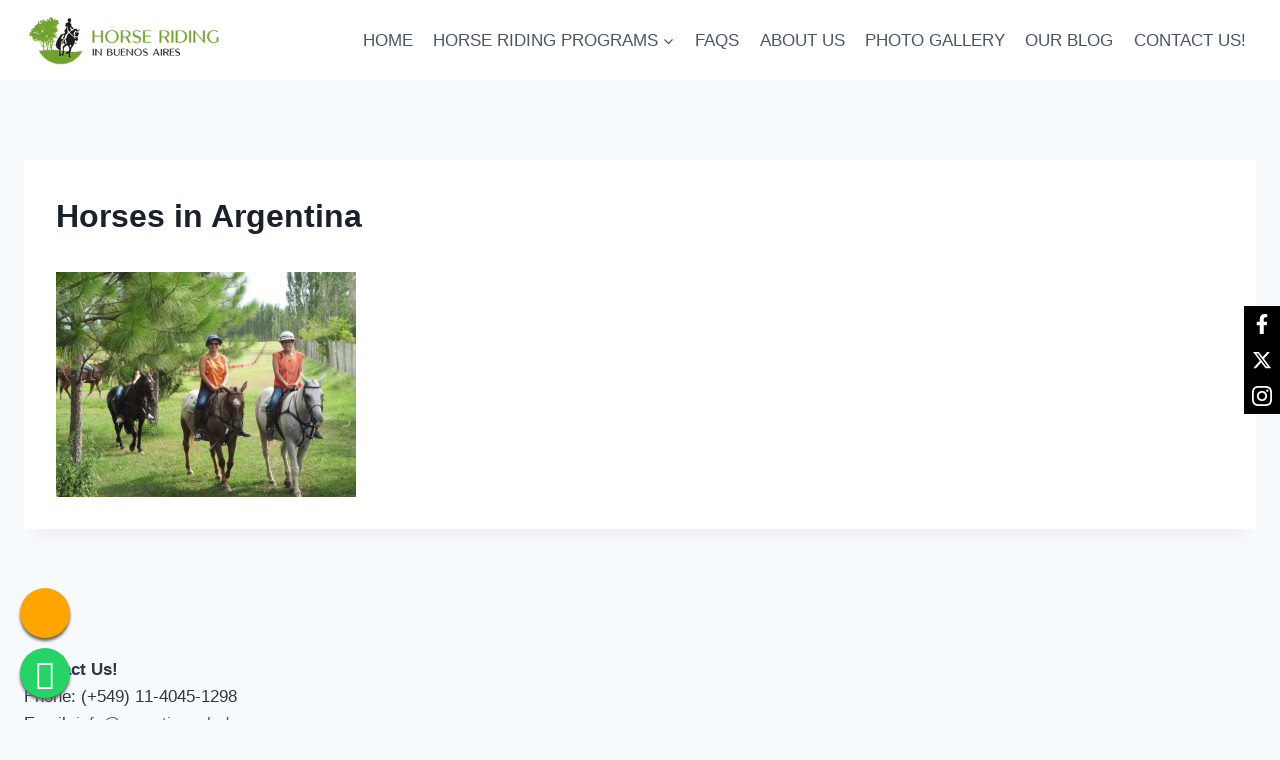

--- FILE ---
content_type: text/css
request_url: https://www.horseridinginbuenosaires.com/wp-content/plugins/gp-sticky-buttons/dist/front/css/style.css?ver=1.0.4
body_size: 16900
content:
.gp-button-list *{box-sizing:border-box}.gp-button-list{display:inline-block;margin:0 auto;vertical-align:bottom;width:-moz-max-content;width:max-content}.gp-button-list .channel-btn a,.gp-button-list .channel-btn span,.gsb-icon{color:#fff;position:relative;text-align:center;text-decoration:none}.gp-button-list .channel-btn a:focus,.gp-button-list .channel-btn a:hover{color:#fff;text-decoration:none}.gp-button-list.small-size .channel-btn a,.gp-button-list.small-size .channel-btn span.channel-setting-icon,.gp-button-list.small-size .channel-btn span.ginger-button-icon{display:block;height:36px;line-height:36px;width:36px}.gp-button-list.small-size .gsb-icon{display:block;height:36px;line-height:20px;padding:8px;width:36px}.gp-button-list.small-size.diamond-theme .gsb-icon{padding:10px}.gp-button-list.small-size .channel-btn span{font-size:20px}.gp-button-list.medium-size .channel-btn a,.gp-button-list.medium-size .channel-btn span.channel-setting-icon,.gp-button-list.medium-size .channel-btn span.ginger-button-icon{display:block;height:46px;line-height:46px;width:46px}.gp-button-list.medium-size .gsb-icon{display:block;height:46px;line-height:26px;padding:10px;width:46px}.gp-button-list.medium-size.diamond-theme .gsb-icon{padding:12px}.gp-button-list.medium-size .channel-btn span{font-size:26px}.gp-button-list.large-size .channel-btn a,.gp-button-list.large-size .channel-btn span.channel-setting-icon,.gp-button-list.large-size .channel-btn span.ginger-button-icon{display:block;height:54px;line-height:54px;width:54px}.gp-button-list.large-size .gsb-icon{display:block;height:54px;line-height:32px;padding:11px;width:54px}.gp-button-list.large-size.diamond-theme .gsb-icon{padding:14px}.gp-button-list.large-size .channel-btn span{font-size:32px}.gp-button-list.round-theme .channel-btn a,.gp-button-list.round-theme .channel-btn span{border-radius:50%;-webkit-border-radius:50%;-moz-border-radius:50%}.gp-sticky-buttons.left-position .gp-button-list.rounded-theme .channel-btn a,.gp-sticky-buttons.left-position .gp-button-list.rounded-theme .channel-btn span{-moz-border-radius-topright:50%;-moz-border-radius-bottomright:50%;-webkit-border-bottom-right-radius:50%;border-bottom-right-radius:50%;-webkit-border-top-right-radius:50%;border-top-right-radius:50%}.gp-sticky-buttons.right-position .gp-button-list.rounded-theme .channel-btn a,.gp-sticky-buttons.right-position .gp-button-list.rounded-theme .channel-btn span{-moz-border-radius-topleft:50%;-moz-border-radius-bottomleft:50%;-webkit-border-bottom-left-radius:50%;border-bottom-left-radius:50%;-webkit-border-top-left-radius:50%;border-top-left-radius:50%}.gp-sticky-buttons.top-position .gp-button-list.rounded-theme .channel-btn a,.gp-sticky-buttons.top-position .gp-button-list.rounded-theme .channel-btn span{-moz-border-radius-bottomright:50%;-moz-border-radius-bottomleft:50%;-webkit-border-bottom-left-radius:50%;border-bottom-left-radius:50%;-webkit-border-bottom-right-radius:50%;border-bottom-right-radius:50%}.gp-sticky-buttons.bottom-position .gp-button-list.rounded-theme .channel-btn a,.gp-sticky-buttons.bottom-position .gp-button-list.rounded-theme .channel-btn span{-moz-border-radius-topleft:50%;-moz-border-radius-topright:50%;-webkit-border-top-left-radius:50%;border-top-left-radius:50%;-webkit-border-top-right-radius:50%;border-top-right-radius:50%}.gp-sticky-buttons .gp-button-list.arrow-theme .channel-btn a .gsb-icon:after{content:"";height:0;width:0}.gp-sticky-buttons.left-position .gp-button-list.arrow-theme .channel-btn a .gsb-icon:after{left:100%;position:absolute;top:0}.gp-sticky-buttons.left-position .gp-button-list.arrow-theme.small-size .channel-btn a .gsb-icon:after{border-bottom:18px solid transparent;border-left:18px solid #000;border-top:18px solid transparent}.gp-sticky-buttons.left-position .gp-button-list.arrow-theme.medium-size .channel-btn a .gsb-icon:after{border-bottom:23px solid transparent;border-left:23px solid #000;border-top:23px solid transparent}.gp-sticky-buttons.left-position .gp-button-list.arrow-theme.large-size .channel-btn a .gsb-icon:after{border-bottom:27px solid transparent;border-left:27px solid #000;border-top:27px solid transparent}.gp-sticky-buttons.right-position .gp-button-list.arrow-theme .channel-btn a .gsb-icon:after{left:auto;position:absolute;right:100%;top:0}.gp-sticky-buttons.right-position .gp-button-list.arrow-theme.small-size .channel-btn a .gsb-icon:after{border-bottom:18px solid transparent;border-right:18px solid #000;border-top:18px solid transparent}.gp-sticky-buttons.right-position .gp-button-list.arrow-theme.medium-size .channel-btn a .gsb-icon:after{border-bottom:23px solid transparent;border-right:23px solid #000;border-top:23px solid transparent}.gp-sticky-buttons.right-position .gp-button-list.arrow-theme.large-size .channel-btn a .gsb-icon:after{border-bottom:27px solid transparent;border-right:27px solid #000;border-top:27px solid transparent}.gp-sticky-buttons.top-position .gp-button-list.arrow-theme .channel-btn a .gsb-icon:after{left:0;position:absolute;right:auto;top:100%}.gp-sticky-buttons.top-position .gp-button-list.arrow-theme.small-size .channel-btn a .gsb-icon:after{border-left:18px solid transparent;border-right:18px solid transparent;border-top:18px solid #000}.gp-sticky-buttons.top-position .gp-button-list.arrow-theme.medium-size .channel-btn a .gsb-icon:after{border-left:23px solid transparent;border-right:23px solid transparent;border-top:23px solid #000}.gp-sticky-buttons.top-position .gp-button-list.arrow-theme.large-size .channel-btn a .gsb-icon:after{border-left:27px solid transparent;border-right:27px solid transparent;border-top:27px solid #000}.gp-sticky-buttons.bottom-position .gp-button-list.arrow-theme .channel-btn a .gsb-icon:after{bottom:100%;left:0;position:absolute;right:auto;top:auto}.gp-sticky-buttons.bottom-position .gp-button-list.arrow-theme.small-size .channel-btn a .gsb-icon:after{border-bottom:18px solid #000;border-left:18px solid transparent;border-right:18px solid transparent}.gp-sticky-buttons.bottom-position .gp-button-list.arrow-theme.medium-size .channel-btn a .gsb-icon:after{border-bottom:23px solid #000;border-left:23px solid transparent;border-right:23px solid transparent}.gp-sticky-buttons.bottom-position .gp-button-list.arrow-theme.large-size .channel-btn a .gsb-icon:after{border-bottom:27px solid #000;border-left:27px solid transparent;border-right:27px solid transparent}.gp-sticky-buttons .gp-button-list.diamond-theme .channel-btn a:after{content:"";height:0;left:50%;position:absolute;top:0;width:0}.gp-sticky-buttons .gp-button-list.diamond-theme .channel-btn a:before{content:"";height:0;position:absolute;right:50%;top:0;width:0}.gp-sticky-buttons .gp-button-list.diamond-theme .channel-btn span{background:0 0!important;font-size:14px}.gp-sticky-buttons .gp-button-list.diamond-theme.small-size .channel-btn span{font-size:14px}.gp-sticky-buttons .gp-button-list.diamond-theme.medium-size .channel-btn span{font-size:18px}.gp-sticky-buttons .gp-button-list.diamond-theme.large-size .channel-btn span{font-size:22px}.gp-sticky-buttons .gp-button-list.diamond-theme.small-size .channel-btn a:after{border-bottom:18px solid transparent;border-left:18px solid #000;border-top:18px solid transparent}.gp-sticky-buttons .gp-button-list.diamond-theme.small-size .channel-btn a:before{border-bottom:18px solid transparent;border-right:18px solid #000;border-top:18px solid transparent}.gp-sticky-buttons .gp-button-list.diamond-theme.medium-size .channel-btn a:after{border-bottom:23px solid transparent;border-left:23px solid #000;border-top:23px solid transparent}.gp-sticky-buttons .gp-button-list.diamond-theme.medium-size .channel-btn a:before{border-bottom:23px solid transparent;border-right:23px solid #000;border-top:23px solid transparent}.gp-sticky-buttons .gp-button-list.diamond-theme.large-size .channel-btn a:after{border-bottom:27px solid transparent;border-left:27px solid #000;border-top:27px solid transparent}.gp-sticky-buttons .gp-button-list.diamond-theme.large-size .channel-btn a:before{border-bottom:27px solid transparent;border-right:27px solid #000;border-top:27px solid transparent}[data-gpsb-tooltip]{position:relative;z-index:10}[data-gpsb-tooltip]:after,[data-gpsb-tooltip]:before{bottom:calc(100% + 5px);left:50%;opacity:0;pointer-events:none;position:absolute;text-decoration:none;transition:.2s;visibility:hidden;white-space:nowrap}[data-gpsb-tooltip]:before{background-color:#000;border-radius:6px;box-shadow:0 0 24px rgba(0,0,0,.2);color:#fff;content:attr(data-gpsb-tooltip);font-size:14px;line-height:normal;max-width:210px;min-width:50px;padding:4px 10px;text-align:center;text-decoration:none;transform:translate(-50%,-5px) scale(.5);white-space:nowrap;width:auto}.ginger-inner-box [data-gpsb-tooltip]:before{white-space:pre-wrap;width:-moz-max-content;width:max-content}[data-gpsb-tooltip]:after{border-color:#000 transparent transparent;border-style:solid;border-width:5px 5px 0;content:"";text-decoration:none;transform:translateX(-50%) scaleY(0);transform-origin:top;transition-duration:0s}.active-tooltip[data-gpsb-tooltip]:after,.active-tooltip[data-gpsb-tooltip]:before,[data-gpsb-tooltip]:hover:after,[data-gpsb-tooltip]:hover:before{opacity:1;visibility:visible}.active-tooltip[data-gpsb-tooltip]:before,[data-gpsb-tooltip]:hover:before{transform:translate(-50%,-5px) scale(1);transition-delay:0s}.active-tooltip[data-gpsb-tooltip]:after,[data-gpsb-tooltip]:hover:after{transform:translateX(-50%) scaleY(1);transition-delay:.1s;transition-duration:50ms}[data-gpsb-location=right]:after,[data-gpsb-location=right]:before{bottom:50%;left:auto;right:calc(100% + 5px)}.preview-box .button-list span:not(.has-image)[data-gpsb-location=right]:after,.preview-box .button-list span:not(.has-image)[data-gpsb-location=right]:before,.preview-box .main-button .single-btn span:not(.has-image)[data-gpsb-location=right]:after,.preview-box .main-button .single-btn span:not(.has-image)[data-gpsb-location=right]:before{right:calc(100% + 15px)}[data-gpsb-location=right]:before{transform:translate(-5px,50%) scale(.5)}.active-tooltip[data-gpsb-location=right]:before,[data-gpsb-location=right]:hover:before{transform:translate(-5px,50%) scale(1)}[data-gpsb-location=right]:after{border-color:transparent transparent transparent #000;border-width:5px 0 5px 5px;transform:translateY(50%) scaleX(0);transform-origin:left}.active-tooltip[data-gpsb-location=right]:after,[data-gpsb-location=right]:hover:after{transform:translateY(50%) scaleX(1)}[data-gpsb-location=left]:after,[data-gpsb-location=left]:before{bottom:50%;left:calc(100% + 5px)}.preview-box .button-list [data-gpsb-location=left]:after,.preview-box .button-list [data-gpsb-location=left]:before,.preview-box .main-button .single-btn [data-gpsb-location=left]:after,.preview-box .main-button .single-btn [data-gpsb-location=left]:before{bottom:50%;left:calc(100% + 15px)}[data-gpsb-location=left]:before{transform:translate(5px,50%) scale(.5)}.active-tooltip[data-gpsb-location=left]:before,[data-gpsb-location=left]:hover:before{transform:translate(5px,50%) scale(1)}[data-gpsb-location=left]:after{border-color:transparent #000 transparent transparent;border-width:5px 5px 5px 0;transform:translateY(50%) scaleX(0);transform-origin:right}.active-tooltip[data-gpsb-location=left]:after,[data-gpsb-location=left]:hover:after{transform:translateY(50%) scaleX(1)}.preview-box .button-list [data-gpsb-location=top]:after,.preview-box .button-list [data-gpsb-location=top]:before,.preview-box .main-button .single-btn [data-gpsb-location=top]:after,.preview-box .main-button .single-btn [data-gpsb-location=top]:before,[data-gpsb-location=top]:after,[data-gpsb-location=top]:before{bottom:auto;left:50%;top:calc(100% + 10px)}[data-gpsb-location=top]:before{transform:translate(-50%) scale(.5)}.active-tooltip[data-gpsb-location=top]:before,[data-gpsb-location=top]:hover:before{transform:translate(-50%) scale(1)}[data-gpsb-location=top]:after{border-color:transparent transparent #000;border-width:0 5px 5px;top:calc(100% + 5px);transform-origin:bottom}.gp-sticky-buttons.left-position .gp-button-list.arrow-theme.large-size [data-gpsb-location=left]:after,.gp-sticky-buttons.left-position .gp-button-list.arrow-theme.large-size [data-gpsb-location=left]:before{left:calc(100% + 32px)}.gp-sticky-buttons.left-position .gp-button-list.arrow-theme.medium-size [data-gpsb-location=left]:after,.gp-sticky-buttons.left-position .gp-button-list.arrow-theme.medium-size [data-gpsb-location=left]:before{left:calc(100% + 28px)}.gp-sticky-buttons.left-position .gp-button-list.arrow-theme.small-size [data-gpsb-location=left]:after,.gp-sticky-buttons.left-position .gp-button-list.arrow-theme.small-size [data-gpsb-location=left]:before{left:calc(100% + 24px)}.gp-sticky-buttons.right-position .gp-button-list.arrow-theme.large-size [data-gpsb-location=right]:after,.gp-sticky-buttons.right-position .gp-button-list.arrow-theme.large-size [data-gpsb-location=right]:before{right:calc(100% + 32px)}.gp-sticky-buttons.right-position .gp-button-list.arrow-theme.medium-size [data-gpsb-location=right]:after,.gp-sticky-buttons.right-position .gp-button-list.arrow-theme.medium-size [data-gpsb-location=right]:before{right:calc(100% + 28px)}.gp-sticky-buttons.right-position .gp-button-list.arrow-theme.small-size [data-gpsb-location=right]:after,.gp-sticky-buttons.right-position .gp-button-list.arrow-theme.small-size [data-gpsb-location=right]:before{right:calc(100% + 24px)}.gp-sticky-buttons.top-position .gp-button-list.arrow-theme.large-size [data-gpsb-location=top]:before{top:calc(100% + 36px)}.gp-sticky-buttons.top-position .gp-button-list.arrow-theme.large-size [data-gpsb-location=top]:after,.gp-sticky-buttons.top-position .gp-button-list.arrow-theme.medium-size [data-gpsb-location=top]:before{top:calc(100% + 32px)}.gp-sticky-buttons.top-position .gp-button-list.arrow-theme.medium-size [data-gpsb-location=top]:after{top:calc(100% + 27px)}.gp-sticky-buttons.top-position .gp-button-list.arrow-theme.small-size [data-gpsb-location=top]:before{top:calc(100% + 28px)}.gp-sticky-buttons.top-position .gp-button-list.arrow-theme.small-size [data-gpsb-location=top]:after{top:calc(100% + 23px)}.gp-sticky-buttons.bottom-position .gp-button-list.arrow-theme.large-size [data-gpsb-location=bottom]:after,.gp-sticky-buttons.bottom-position .gp-button-list.arrow-theme.large-size [data-gpsb-location=bottom]:before{bottom:calc(100% + 32px)}.gp-sticky-buttons.bottom-position .gp-button-list.arrow-theme.medium-size [data-gpsb-location=bottom]:after,.gp-sticky-buttons.bottom-position .gp-button-list.arrow-theme.medium-size [data-gpsb-location=bottom]:before{bottom:calc(100% + 28px)}.gp-sticky-buttons.bottom-position .gp-button-list.arrow-theme.small-size [data-gpsb-location=bottom]:after,.gp-sticky-buttons.bottom-position .gp-button-list.arrow-theme.small-size [data-gpsb-location=bottom]:before{bottom:calc(100% + 24px)}.gp-sticky-buttons.left-position .channel-btn,.gp-sticky-buttons.right-position .channel-btn{display:block;float:none}.gp-sticky-buttons.bottom-position .channel-btn,.gp-sticky-buttons.top-position .channel-btn{display:block;float:left}.gp-sticky-buttons.left-position .gp-button-list.small-size .ginger-button-icon:before,.gp-sticky-buttons.right-position .gp-button-list.small-size .ginger-button-icon:before{height:36px;line-height:36px;padding:0 5px}.gp-sticky-buttons.left-position .gp-button-list.large-size .ginger-button-icon:before,.gp-sticky-buttons.left-position .gp-button-list.medium-size .ginger-button-icon:before,.gp-sticky-buttons.right-position .gp-button-list.large-size .ginger-button-icon:before,.gp-sticky-buttons.right-position .gp-button-list.medium-size .ginger-button-icon:before{height:46px;line-height:46px;padding:0 15px}.gp-st-btns-front{left:0;position:fixed;text-align:center;top:50%;z-index:10001}.gp-st-btns-front.left-position{left:0;right:auto}.gp-st-btns-front.left-position,.gp-st-btns-front.right-position{top:50%;-wekit-transform:translateY(-50%);transform:translateY(-50%)}.gp-st-btns-front.right-position{left:auto;right:0}.gp-st-btns-front.top-position{left:0;margin:0 auto;right:0;top:0}.gp-st-btns-front.bottom-position{bottom:0;left:0;margin:0 auto;right:0;top:auto}.gp-st-btns-front.gp-st-none{display:none}.gp-st-btns-front.gp-st-none.active{display:block}.gp-st-btns-front.gp-st-slide{transition:all .5s linear;-webkit-transition:all .5s linear}.gp-st-btns-front.gp-st-slide.right-position{right:-100px}.gp-st-btns-front.gp-st-slide.right-position.active{right:0}.gp-st-btns-front.gp-st-slide.left-position{left:-100px}.gp-st-btns-front.gp-st-slide.left-position.active{left:0}.gp-st-btns-front.gp-st-slide.top-position{top:-100px}.gp-st-btns-front.gp-st-slide.top-position.active{top:0}.gp-st-btns-front.gp-st-slide.bottom-position{bottom:-100px}.gp-st-btns-front.gp-st-slide.bottom-position.active{bottom:0}.gp-st-btns-front.gp-st-fade{opacity:0;pointer-events:none}.gp-st-btns-front.gp-st-fade.active{opacity:1;pointer-events:auto;transition:all 1s linear;-webkit-transition:all 1s linear}.gsb-icon svg{height:100%;width:100%}


--- FILE ---
content_type: application/javascript
request_url: https://www.horseridinginbuenosaires.com/wp-content/plugins/gp-sticky-buttons/dist/front/js/script.js?ver=1.0.4
body_size: 11778
content:
(()=>{function t(o){return t="function"==typeof Symbol&&"symbol"==typeof Symbol.iterator?function(t){return typeof t}:function(t){return t&&"function"==typeof Symbol&&t.constructor===Symbol&&t!==Symbol.prototype?"symbol":typeof t},t(o)}var o=window.jQuery;o((function(){var s,i=!1,n="",e="",a=0,r=!1;function l(t){var o=document.cookie.match("(^|;) ?"+t+"=([^;]*)(;|$)");return o?o[2]:null}function b(t,o,s){var i=new Date;i.setTime(i.getTime()+864e5*s),document.cookie=t+"="+o+";path=/;expires="+i.toGMTString()}o(document).ready((function(){(/(android|bb\d+|meego).+mobile|avantgo|bada\/|blackberry|blazer|compal|elaine|fennec|hiptop|iemobile|ip(hone|od)|ipad|iris|kindle|Android|Silk|lge |maemo|midp|mmp|netfront|opera m(ob|in)i|palm( os)?|phone|p(ixi|re)\/|plucker|pocket|psp|series(4|6)0|symbian|treo|up\.(browser|link)|vodafone|wap|windows (ce|phone)|xda|xiino/i.test(navigator.userAgent)||/1207|6310|6590|3gso|4thp|50[1-6]i|770s|802s|a wa|abac|ac(er|oo|s\-)|ai(ko|rn)|al(av|ca|co)|amoi|an(ex|ny|yw)|aptu|ar(ch|go)|as(te|us)|attw|au(di|\-m|r |s )|avan|be(ck|ll|nq)|bi(lb|rd)|bl(ac|az)|br(e|v)w|bumb|bw\-(n|u)|c55\/|capi|ccwa|cdm\-|cell|chtm|cldc|cmd\-|co(mp|nd)|craw|da(it|ll|ng)|dbte|dc\-s|devi|dica|dmob|do(c|p)o|ds(12|\-d)|el(49|ai)|em(l2|ul)|er(ic|k0)|esl8|ez([4-7]0|os|wa|ze)|fetc|fly(\-|_)|g1 u|g560|gene|gf\-5|g\-mo|go(\.w|od)|gr(ad|un)|haie|hcit|hd\-(m|p|t)|hei\-|hi(pt|ta)|hp( i|ip)|hs\-c|ht(c(\-| |_|a|g|p|s|t)|tp)|hu(aw|tc)|i\-(20|go|ma)|i230|iac( |\-|\/)|ibro|idea|ig01|ikom|im1k|inno|ipaq|iris|ja(t|v)a|jbro|jemu|jigs|kddi|keji|kgt( |\/)|klon|kpt |kwc\-|kyo(c|k)|le(no|xi)|lg( g|\/(k|l|u)|50|54|\-[a-w])|libw|lynx|m1\-w|m3ga|m50\/|ma(te|ui|xo)|mc(01|21|ca)|m\-cr|me(rc|ri)|mi(o8|oa|ts)|mmef|mo(01|02|bi|de|do|t(\-| |o|v)|zz)|mt(50|p1|v )|mwbp|mywa|n10[0-2]|n20[2-3]|n30(0|2)|n50(0|2|5)|n7(0(0|1)|10)|ne((c|m)\-|on|tf|wf|wg|wt)|nok(6|i)|nzph|o2im|op(ti|wv)|oran|owg1|p800|pan(a|d|t)|pdxg|pg(13|\-([1-8]|c))|phil|pire|pl(ay|uc)|pn\-2|po(ck|rt|se)|prox|psio|pt\-g|qa\-a|qc(07|12|21|32|60|\-[2-7]|i\-)|qtek|r380|r600|raks|rim9|ro(ve|zo)|s55\/|sa(ge|ma|mm|ms|ny|va)|sc(01|h\-|oo|p\-)|sdk\/|se(c(\-|0|1)|47|mc|nd|ri)|sgh\-|shar|sie(\-|m)|sk\-0|sl(45|id)|sm(al|ar|b3|it|t5)|so(ft|ny)|sp(01|h\-|v\-|v )|sy(01|mb)|t2(18|50)|t6(00|10|18)|ta(gt|lk)|tcl\-|tdg\-|tel(i|m)|tim\-|t\-mo|to(pl|sh)|ts(70|m\-|m3|m5)|tx\-9|up(\.b|g1|si)|utst|v400|v750|veri|vi(rg|te)|vk(40|5[0-3]|\-v)|vm40|voda|vulc|vx(52|53|60|61|70|80|81|83|85|98)|w3c(\-| )|webc|whit|wi(g |nc|nw)|wmlb|wonu|x700|yas\-|your|zeto|zte\-/i.test(navigator.userAgent.substr(0,4)))&&(i=!0),"object"==("undefined"==typeof gp_st_btn_settings?"undefined":t(gp_st_btn_settings))&&gp_st_btn_settings.buttons.length&&(o.each(gp_st_btn_settings.buttons,(function(t,c){if("yes"==c.is_widget_active){e="";var g=function(t){var o="";o=i?t.settings.mobile_position:t.settings.desktop_position;return o}(c),p=function(t){var o="";o=i?t.settings.mobile_theme:t.settings.desktop_theme;return o}(c),d=function(t){var o="";o=i?t.settings.mobile_size:t.settings.desktop_size;return o}(c);e+="<div class='sticky-buttons' id='sticky-buttons-"+c.id+"'>",e+="<div class='gp-sticky-buttons gp-st-btns-front gp-st-"+c.settings.animation+" "+g+"-position'>",e+="<div class='gp-button-list "+p+"-theme "+d+"-size'>",o.each(c.channel,(function(t,o){"whatsapp"==o.label&&i&&(o.href="https://wa.me/"+o.value),e+="<div class='channel-btn "+o.desktop+" "+o.mobile+"'>",e+="<a target='"+o.target+"' class='channel-"+o.label+"' href='"+o.href+"'>",e+="<span class='ginger-button-icon ssb-btn-bg-"+o.label+"' data-gpsb-location='"+g+"' data-gpsb-tooltip='"+o.title+"'>",e+="<span class='gsb-icon'>",e+=o.icon,e+="</span>",e+="</span>",e+="</a>",e+="</div>"})),e+="</div>",e+="</div>",e+="</div>",o("body").append(e),"no"==c.triggers.after_seconds&&"no"==c.triggers.on_scroll&&"no"==c.triggers.visitor_inactive&&("fade"!=c.settings.animation&&"slide"!=c.settings.animation||setTimeout((function(){"fade"!=c.settings.animation&&"slide"!=c.settings.animation||o("#sticky-buttons-"+c.id+" .gp-st-btns-front").addClass("active")}),1e3),"none"==c.settings.animation&&o("#sticky-buttons-"+c.id+" .gp-st-btns-front").addClass("active")),"yes"==c.triggers.visitor_inactive&&(s=setInterval((function(){!function(t){a+=1;var i=l("gp-sticky-button-"+t.id),n=t.triggers.inactive_seconds;i?setTimeout((function(){o("#sticky-buttons-"+t.id+" .gp-st-btns-front").addClass("active")}),500):a>n&&(r||(o("#sticky-buttons-"+t.id+" .gp-st-btns-front").addClass("active"),r=!0,b("gp-sticky-button-"+t.id,!0,2)),window.clearInterval(s))}(c)}),1e3),o(document).on("mousemove",(function(t){a=0})),o(document).on("keyup",(function(t){a=0}))),o.each(c.channel,(function(t,o){n+="#sticky-buttons-"+c.id+" .gp-button-list:not(.diamond-theme) a.channel-"+o.label+" {background: "+o.bg_color+"}",n+="#sticky-buttons-"+c.id+" .gp-button-list.diamond-theme a.channel-"+o.label+":before {border-right-color: "+o.bg_color+" !important}",n+="#sticky-buttons-"+c.id+" .gp-button-list.diamond-theme a.channel-"+o.label+":after {border-left-color: "+o.bg_color+" !important}",n+="#sticky-buttons-"+c.id+" .gp-sticky-buttons.left-position .gp-button-list.arrow-theme .ssb-btn-bg-"+o.label+" .gsb-icon:after {border-left-color: "+o.bg_color+" !important}",n+="#sticky-buttons-"+c.id+" .gp-sticky-buttons.right-position .gp-button-list.arrow-theme .ssb-btn-bg-"+o.label+" .gsb-icon:after {border-right-color: "+o.bg_color+" !important}",n+="#sticky-buttons-"+c.id+" .gp-sticky-buttons.top-position .gp-button-list.arrow-theme .ssb-btn-bg-"+o.label+" .gsb-icon:after {border-top-color: "+o.bg_color+" !important}",n+="#sticky-buttons-"+c.id+" .gp-sticky-buttons.bottom-position .gp-button-list.arrow-theme .ssb-btn-bg-"+o.label+" .gsb-icon:after {border-bottom-color: "+o.bg_color+" !important}",n+="#sticky-buttons-"+c.id+" .gp-button-list a.channel-"+o.label+" {color: "+o.text_color+";}",n+="#sticky-buttons-"+c.id+" .gp-button-list a.channel-"+o.label+" i {color: "+o.text_color+";}",n+="#sticky-buttons-"+c.id+" .gp-button-list a.channel-"+o.label+" svg {fill: "+o.text_color+";}",("slack"==o.label&&"#ffffff"!=o.text_color||"printful"==o.label&&"#ffffff"!=o.text_color)&&(n+="#sticky-buttons-"+c.id+" .gp-button-list a.channel-"+o.label+":not(:hover) svg path {fill: "+o.text_color+";}"),n+="#sticky-buttons-"+c.id+" .gp-button-list:not(.diamond-theme) a.channel-"+o.label+":hover {background: "+o.bg_hover_color+"}",n+="#sticky-buttons-"+c.id+" .gp-button-list.diamond-theme a.channel-"+o.label+":hover:before {border-right-color: "+o.bg_hover_color+" !important}",n+="#sticky-buttons-"+c.id+" .gp-button-list.diamond-theme a.channel-"+o.label+":hover:after {border-left-color: "+o.bg_hover_color+" !important}",n+="#sticky-buttons-"+c.id+" .gp-sticky-buttons.left-position .gp-button-list.arrow-theme a.channel-"+o.label+":hover .ssb-btn-bg-"+o.label+" .gsb-icon:after {border-left-color: "+o.bg_hover_color+" !important}",n+="#sticky-buttons-"+c.id+" .gp-sticky-buttons.right-position .gp-button-list.arrow-theme a.channel-"+o.label+":hover .ssb-btn-bg-"+o.label+" .gsb-icon:after {border-right-color: "+o.bg_hover_color+" !important}",n+="#sticky-buttons-"+c.id+" .gp-sticky-buttons.top-position .gp-button-list.arrow-theme a.channel-"+o.label+":hover .ssb-btn-bg-"+o.label+" .gsb-icon:after {border-top-color: "+o.bg_hover_color+" !important}",n+="#sticky-buttons-"+c.id+" .gp-sticky-buttons.bottom-position .gp-button-list.arrow-theme a.channel-"+o.label+":hover .ssb-btn-bg-"+o.label+" .gsb-icon:after {border-bottom-color: "+o.bg_hover_color+" !important}",n+="#sticky-buttons-"+c.id+" .gp-sticky-buttons .ssb-btn-bg-"+o.label+":before {background: "+o.bg_hover_color+"}",n+="#sticky-buttons-"+c.id+" .gp-sticky-buttons .ssb-btn-bg-"+o.label+":after {border-color: "+o.bg_hover_color+" transparent transparent transparent;}",n+="#sticky-buttons-"+c.id+" .gp-sticky-buttons.left-position .ssb-btn-bg-"+o.label+":after {border-color: transparent "+o.bg_hover_color+" transparent transparent;}",n+="#sticky-buttons-"+c.id+" .gp-sticky-buttons.right-position .ssb-btn-bg-"+o.label+":after {border-color: transparent transparent transparent "+o.bg_hover_color+";}",n+="#sticky-buttons-"+c.id+" .gp-sticky-buttons.top-position .ssb-btn-bg-"+o.label+":after {border-color: transparent transparent "+o.bg_hover_color+" transparent;}",n+="#sticky-buttons-"+c.id+" .gp-button-list a.channel-"+o.label+":hover {color: "+o.text_hover_color+";}",n+="#sticky-buttons-"+c.id+" .gp-button-list a.channel-"+o.label+":hover i {color: "+o.text_hover_color+";}",("slack"==o.label&&"#ffffff"!=o.text_hover_color||"printful"==o.label&&"#ffffff"!=o.text_hover_color)&&(n+="#sticky-buttons-"+c.id+" .gp-button-list a.channel-"+o.label+":hover svg path {fill: "+o.text_hover_color+";}"),n+="#sticky-buttons-"+c.id+" .gp-button-list a.channel-"+o.label+":hover svg {fill: "+o.text_hover_color+";}",n+="#sticky-buttons-"+c.id+" .gp-sticky-buttons .ssb-btn-bg-"+o.label+":before {color: "+o.hover_text_color+"}"})),o("#wpadminbar").length&&(n+="#sticky-buttons-"+c.id+" .gp-st-btns-front.top-position.active {top: "+o("#wpadminbar").height()+"px}");var u=c.settings.font_family;"Arial"!=u&&"Tahoma"!=u&&"Verdana"!=u&&"Helvetica"!=u&&"Times New Roman"!=u&&"Trebuchet MS"!=u&&"Georgia"!=u&&""!=u&&o("head").append("<link href='https://fonts.googleapis.com/css?family="+c.settings.font_family+"' rel='stylesheet' type='text/css' >"),o("#sticky-buttons-"+c.id).css("font-family",u),n+="#sticky-buttons-"+c.id+" .ginger-button-icon:before {font-family: "+u+";}",n+="#sticky-buttons-"+c.id+" .ginger-button-icon:after {font-family: "+u+";}",function(t){if("yes"==t.triggers.on_scroll){var s=l("gp-sticky-button-"+t.id),i=parseInt(t.triggers.page_scroll);s?o("#sticky-buttons-"+t.id+" .gp-st-btns-front").addClass("active"):o(window).scroll((function(){i=parseInt(t.triggers.page_scroll);var s=o(document).height()-o(window).height(),n=o(window).scrollTop();0!=n&&n/s*100>=i&&("fade"!=t.settings.animation&&"none"!=t.settings.animation&&"slide"!=t.settings.animation||(o("#sticky-buttons-"+t.id+" .gp-st-btns-front").addClass("active"),b("gp-sticky-button-"+t.id,!0,2)))}))}}(c),function(t){if("yes"==t.triggers.after_seconds){l("gp-sticky-button-"+t.id)?o("#sticky-buttons-"+t.id+" .gp-st-btns-front").addClass("active"):parseInt(t.triggers.seconds)>0?setTimeout((function(){"fade"!=t.settings.animation&&"none"!=t.settings.animation&&"slide"!=t.settings.animation||(o("#sticky-buttons-"+t.id+" .gp-st-btns-front").addClass("active"),b("gp-sticky-button-"+t.id,!0,2))}),1e3*parseInt(t.triggers.seconds)):o("#sticky-buttons-"+t.id+" .gp-st-btns-front").addClass("active")}}(c),function(t){i?(o("#sticky-buttons-"+t.id+" .gp-button-list").removeClass(t.settings.desktop_theme+"-theme").addClass(t.settings.mobile_theme+"-theme"),o("#sticky-buttons-"+t.id+".gp-sticky-buttons").removeClass(t.settings.desktop_position+"-position").addClass(t.settings.mobile_position+"-position"),o("#sticky-buttons-"+t.id+".gp-st-btns-front").removeClass(t.settings.desktop_position+"-position").addClass(t.settings.mobile_position+"-position"),o("#sticky-buttons-"+t.id+" .gp-button-list").removeClass(t.settings.desktop_size+"-size").addClass(t.settings.mobile_size+"-size"),o("#sticky-buttons-"+t.id+" .gp-st-btns-front .channel-btn:not(.in-mobile)").remove()):(o("#sticky-buttons-"+t.id+" .gp-button-list").removeClass(t.settings.mobile_theme+"-theme").addClass(t.settings.desktop_theme+"-theme"),o("#sticky-buttons-"+t.id+".gp-sticky-buttons").removeClass(t.settings.mobile_position+"-position").addClass(t.settings.desktop_position+"-position"),o("#sticky-buttons-"+t.id+".gp-st-btns-front").removeClass(t.settings.mobile_position+"-position").addClass(t.settings.desktop_position+"-position"),o("#sticky-buttons-"+t.id+".gp-button-list").removeClass(t.settings.mobile_size+"-size").addClass(t.settings.desktop_size+"-size"),o("#sticky-buttons-"+t.id+" .gp-st-btns-front .channel-btn:not(.in-desktop)").remove())}(c)}else o("#sticky-buttons-"+c.id).hide()})),o("head").append("<style id='gp-st-btn-front-inline-css'>"+n+"</style>"))}))}))})();